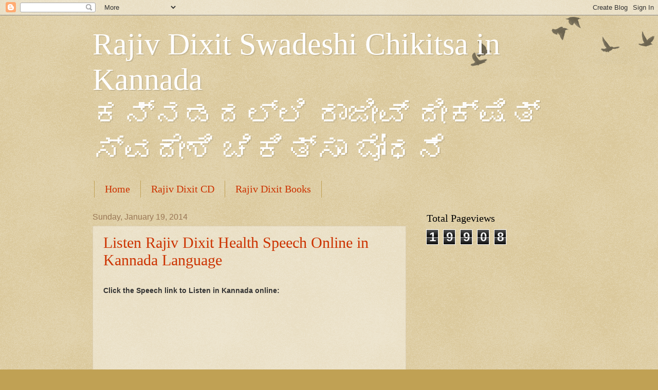

--- FILE ---
content_type: text/html; charset=UTF-8
request_url: http://rajivdixitkannada.blogspot.com/
body_size: 9265
content:
<!DOCTYPE html>
<html class='v2' dir='ltr' lang='en'>
<head>
<link href='https://www.blogger.com/static/v1/widgets/335934321-css_bundle_v2.css' rel='stylesheet' type='text/css'/>
<meta content='width=1100' name='viewport'/>
<meta content='text/html; charset=UTF-8' http-equiv='Content-Type'/>
<meta content='blogger' name='generator'/>
<link href='http://rajivdixitkannada.blogspot.com/favicon.ico' rel='icon' type='image/x-icon'/>
<link href='http://rajivdixitkannada.blogspot.com/' rel='canonical'/>
<link rel="alternate" type="application/atom+xml" title="Rajiv Dixit Swadeshi Chikitsa in Kannada ಕನ&#3277;ನಡದಲ&#3277;ಲ&#3263; ರ&#3262;ಜ&#3263;&#3285;ವ&#3277; ದ&#3263;&#3285;ಕ&#3277;ಷ&#3263;ತ&#3277; ಸ&#3277;ವದ&#3270;&#3285;ಶ&#3263; ಚ&#3263;ಕ&#3263;ತ&#3277;ಸ&#3262; ಬ&#3275;ಧನ&#3270; - Atom" href="http://rajivdixitkannada.blogspot.com/feeds/posts/default" />
<link rel="alternate" type="application/rss+xml" title="Rajiv Dixit Swadeshi Chikitsa in Kannada ಕನ&#3277;ನಡದಲ&#3277;ಲ&#3263; ರ&#3262;ಜ&#3263;&#3285;ವ&#3277; ದ&#3263;&#3285;ಕ&#3277;ಷ&#3263;ತ&#3277; ಸ&#3277;ವದ&#3270;&#3285;ಶ&#3263; ಚ&#3263;ಕ&#3263;ತ&#3277;ಸ&#3262; ಬ&#3275;ಧನ&#3270; - RSS" href="http://rajivdixitkannada.blogspot.com/feeds/posts/default?alt=rss" />
<link rel="service.post" type="application/atom+xml" title="Rajiv Dixit Swadeshi Chikitsa in Kannada ಕನ&#3277;ನಡದಲ&#3277;ಲ&#3263; ರ&#3262;ಜ&#3263;&#3285;ವ&#3277; ದ&#3263;&#3285;ಕ&#3277;ಷ&#3263;ತ&#3277; ಸ&#3277;ವದ&#3270;&#3285;ಶ&#3263; ಚ&#3263;ಕ&#3263;ತ&#3277;ಸ&#3262; ಬ&#3275;ಧನ&#3270; - Atom" href="https://www.blogger.com/feeds/291613539302356136/posts/default" />
<!--Can't find substitution for tag [blog.ieCssRetrofitLinks]-->
<meta content='http://rajivdixitkannada.blogspot.com/' property='og:url'/>
<meta content='Rajiv Dixit Swadeshi Chikitsa in Kannada ಕನ್ನಡದಲ್ಲಿ ರಾಜೀವ್ ದೀಕ್ಷಿತ್ ಸ್ವದೇಶಿ ಚಿಕಿತ್ಸಾ ಬೋಧನೆ' property='og:title'/>
<meta content='' property='og:description'/>
<title>Rajiv Dixit Swadeshi Chikitsa in Kannada ಕನ&#3277;ನಡದಲ&#3277;ಲ&#3263; ರ&#3262;ಜ&#3263;&#3285;ವ&#3277; ದ&#3263;&#3285;ಕ&#3277;ಷ&#3263;ತ&#3277; ಸ&#3277;ವದ&#3270;&#3285;ಶ&#3263; ಚ&#3263;ಕ&#3263;ತ&#3277;ಸ&#3262; ಬ&#3275;ಧನ&#3270;</title>
<style id='page-skin-1' type='text/css'><!--
/*
-----------------------------------------------
Blogger Template Style
Name:     Watermark
Designer: Blogger
URL:      www.blogger.com
----------------------------------------------- */
/* Use this with templates/1ktemplate-*.html */
/* Content
----------------------------------------------- */
body {
font: normal normal 14px Arial, Tahoma, Helvetica, FreeSans, sans-serif;
color: #333333;
background: #c0a154 url(https://resources.blogblog.com/blogblog/data/1kt/watermark/body_background_birds.png) repeat scroll top left;
}
html body .content-outer {
min-width: 0;
max-width: 100%;
width: 100%;
}
.content-outer {
font-size: 92%;
}
a:link {
text-decoration:none;
color: #cc3300;
}
a:visited {
text-decoration:none;
color: #993322;
}
a:hover {
text-decoration:underline;
color: #ff3300;
}
.body-fauxcolumns .cap-top {
margin-top: 30px;
background: transparent url(https://resources.blogblog.com/blogblog/data/1kt/watermark/body_overlay_birds.png) no-repeat scroll top right;
height: 121px;
}
.content-inner {
padding: 0;
}
/* Header
----------------------------------------------- */
.header-inner .Header .titlewrapper,
.header-inner .Header .descriptionwrapper {
padding-left: 20px;
padding-right: 20px;
}
.Header h1 {
font: normal normal 60px Georgia, Utopia, 'Palatino Linotype', Palatino, serif;
color: #ffffff;
text-shadow: 2px 2px rgba(0, 0, 0, .1);
}
.Header h1 a {
color: #ffffff;
}
.Header .description {
font-size: 140%;
color: #997755;
}
/* Tabs
----------------------------------------------- */
.tabs-inner .section {
margin: 0 20px;
}
.tabs-inner .PageList, .tabs-inner .LinkList, .tabs-inner .Labels {
margin-left: -11px;
margin-right: -11px;
background-color: transparent;
border-top: 0 solid #ffffff;
border-bottom: 0 solid #ffffff;
-moz-box-shadow: 0 0 0 rgba(0, 0, 0, .3);
-webkit-box-shadow: 0 0 0 rgba(0, 0, 0, .3);
-goog-ms-box-shadow: 0 0 0 rgba(0, 0, 0, .3);
box-shadow: 0 0 0 rgba(0, 0, 0, .3);
}
.tabs-inner .PageList .widget-content,
.tabs-inner .LinkList .widget-content,
.tabs-inner .Labels .widget-content {
margin: -3px -11px;
background: transparent none  no-repeat scroll right;
}
.tabs-inner .widget ul {
padding: 2px 25px;
max-height: 34px;
background: transparent none no-repeat scroll left;
}
.tabs-inner .widget li {
border: none;
}
.tabs-inner .widget li a {
display: inline-block;
padding: .25em 1em;
font: normal normal 20px Georgia, Utopia, 'Palatino Linotype', Palatino, serif;
color: #cc3300;
border-right: 1px solid #c0a154;
}
.tabs-inner .widget li:first-child a {
border-left: 1px solid #c0a154;
}
.tabs-inner .widget li.selected a, .tabs-inner .widget li a:hover {
color: #000000;
}
/* Headings
----------------------------------------------- */
h2 {
font: normal normal 20px Georgia, Utopia, 'Palatino Linotype', Palatino, serif;
color: #000000;
margin: 0 0 .5em;
}
h2.date-header {
font: normal normal 16px Arial, Tahoma, Helvetica, FreeSans, sans-serif;
color: #997755;
}
/* Main
----------------------------------------------- */
.main-inner .column-center-inner,
.main-inner .column-left-inner,
.main-inner .column-right-inner {
padding: 0 5px;
}
.main-outer {
margin-top: 0;
background: transparent none no-repeat scroll top left;
}
.main-inner {
padding-top: 30px;
}
.main-cap-top {
position: relative;
}
.main-cap-top .cap-right {
position: absolute;
height: 0;
width: 100%;
bottom: 0;
background: transparent none repeat-x scroll bottom center;
}
.main-cap-top .cap-left {
position: absolute;
height: 245px;
width: 280px;
right: 0;
bottom: 0;
background: transparent none no-repeat scroll bottom left;
}
/* Posts
----------------------------------------------- */
.post-outer {
padding: 15px 20px;
margin: 0 0 25px;
background: transparent url(https://resources.blogblog.com/blogblog/data/1kt/watermark/post_background_birds.png) repeat scroll top left;
_background-image: none;
border: dotted 1px #ccbb99;
-moz-box-shadow: 0 0 0 rgba(0, 0, 0, .1);
-webkit-box-shadow: 0 0 0 rgba(0, 0, 0, .1);
-goog-ms-box-shadow: 0 0 0 rgba(0, 0, 0, .1);
box-shadow: 0 0 0 rgba(0, 0, 0, .1);
}
h3.post-title {
font: normal normal 30px Georgia, Utopia, 'Palatino Linotype', Palatino, serif;
margin: 0;
}
.comments h4 {
font: normal normal 30px Georgia, Utopia, 'Palatino Linotype', Palatino, serif;
margin: 1em 0 0;
}
.post-body {
font-size: 105%;
line-height: 1.5;
position: relative;
}
.post-header {
margin: 0 0 1em;
color: #997755;
}
.post-footer {
margin: 10px 0 0;
padding: 10px 0 0;
color: #997755;
border-top: dashed 1px #777777;
}
#blog-pager {
font-size: 140%
}
#comments .comment-author {
padding-top: 1.5em;
border-top: dashed 1px #777777;
background-position: 0 1.5em;
}
#comments .comment-author:first-child {
padding-top: 0;
border-top: none;
}
.avatar-image-container {
margin: .2em 0 0;
}
/* Comments
----------------------------------------------- */
.comments .comments-content .icon.blog-author {
background-repeat: no-repeat;
background-image: url([data-uri]);
}
.comments .comments-content .loadmore a {
border-top: 1px solid #777777;
border-bottom: 1px solid #777777;
}
.comments .continue {
border-top: 2px solid #777777;
}
/* Widgets
----------------------------------------------- */
.widget ul, .widget #ArchiveList ul.flat {
padding: 0;
list-style: none;
}
.widget ul li, .widget #ArchiveList ul.flat li {
padding: .35em 0;
text-indent: 0;
border-top: dashed 1px #777777;
}
.widget ul li:first-child, .widget #ArchiveList ul.flat li:first-child {
border-top: none;
}
.widget .post-body ul {
list-style: disc;
}
.widget .post-body ul li {
border: none;
}
.widget .zippy {
color: #777777;
}
.post-body img, .post-body .tr-caption-container, .Profile img, .Image img,
.BlogList .item-thumbnail img {
padding: 5px;
background: #fff;
-moz-box-shadow: 1px 1px 5px rgba(0, 0, 0, .5);
-webkit-box-shadow: 1px 1px 5px rgba(0, 0, 0, .5);
-goog-ms-box-shadow: 1px 1px 5px rgba(0, 0, 0, .5);
box-shadow: 1px 1px 5px rgba(0, 0, 0, .5);
}
.post-body img, .post-body .tr-caption-container {
padding: 8px;
}
.post-body .tr-caption-container {
color: #333333;
}
.post-body .tr-caption-container img {
padding: 0;
background: transparent;
border: none;
-moz-box-shadow: 0 0 0 rgba(0, 0, 0, .1);
-webkit-box-shadow: 0 0 0 rgba(0, 0, 0, .1);
-goog-ms-box-shadow: 0 0 0 rgba(0, 0, 0, .1);
box-shadow: 0 0 0 rgba(0, 0, 0, .1);
}
/* Footer
----------------------------------------------- */
.footer-outer {
color:#ccbb99;
background: #330000 url(https://resources.blogblog.com/blogblog/data/1kt/watermark/body_background_navigator.png) repeat scroll top left;
}
.footer-outer a {
color: #ff7755;
}
.footer-outer a:visited {
color: #dd5533;
}
.footer-outer a:hover {
color: #ff9977;
}
.footer-outer .widget h2 {
color: #eeddbb;
}
/* Mobile
----------------------------------------------- */
body.mobile  {
background-size: 100% auto;
}
.mobile .body-fauxcolumn-outer {
background: transparent none repeat scroll top left;
}
html .mobile .mobile-date-outer {
border-bottom: none;
background: transparent url(https://resources.blogblog.com/blogblog/data/1kt/watermark/post_background_birds.png) repeat scroll top left;
_background-image: none;
margin-bottom: 10px;
}
.mobile .main-inner .date-outer {
padding: 0;
}
.mobile .main-inner .date-header {
margin: 10px;
}
.mobile .main-cap-top {
z-index: -1;
}
.mobile .content-outer {
font-size: 100%;
}
.mobile .post-outer {
padding: 10px;
}
.mobile .main-cap-top .cap-left {
background: transparent none no-repeat scroll bottom left;
}
.mobile .body-fauxcolumns .cap-top {
margin: 0;
}
.mobile-link-button {
background: transparent url(https://resources.blogblog.com/blogblog/data/1kt/watermark/post_background_birds.png) repeat scroll top left;
}
.mobile-link-button a:link, .mobile-link-button a:visited {
color: #cc3300;
}
.mobile-index-date .date-header {
color: #997755;
}
.mobile-index-contents {
color: #333333;
}
.mobile .tabs-inner .section {
margin: 0;
}
.mobile .tabs-inner .PageList {
margin-left: 0;
margin-right: 0;
}
.mobile .tabs-inner .PageList .widget-content {
margin: 0;
color: #000000;
background: transparent url(https://resources.blogblog.com/blogblog/data/1kt/watermark/post_background_birds.png) repeat scroll top left;
}
.mobile .tabs-inner .PageList .widget-content .pagelist-arrow {
border-left: 1px solid #c0a154;
}

--></style>
<style id='template-skin-1' type='text/css'><!--
body {
min-width: 960px;
}
.content-outer, .content-fauxcolumn-outer, .region-inner {
min-width: 960px;
max-width: 960px;
_width: 960px;
}
.main-inner .columns {
padding-left: 0px;
padding-right: 310px;
}
.main-inner .fauxcolumn-center-outer {
left: 0px;
right: 310px;
/* IE6 does not respect left and right together */
_width: expression(this.parentNode.offsetWidth -
parseInt("0px") -
parseInt("310px") + 'px');
}
.main-inner .fauxcolumn-left-outer {
width: 0px;
}
.main-inner .fauxcolumn-right-outer {
width: 310px;
}
.main-inner .column-left-outer {
width: 0px;
right: 100%;
margin-left: -0px;
}
.main-inner .column-right-outer {
width: 310px;
margin-right: -310px;
}
#layout {
min-width: 0;
}
#layout .content-outer {
min-width: 0;
width: 800px;
}
#layout .region-inner {
min-width: 0;
width: auto;
}
body#layout div.add_widget {
padding: 8px;
}
body#layout div.add_widget a {
margin-left: 32px;
}
--></style>
<link href='https://www.blogger.com/dyn-css/authorization.css?targetBlogID=291613539302356136&amp;zx=b2180cb4-0261-4f29-a34f-f567c58eb502' media='none' onload='if(media!=&#39;all&#39;)media=&#39;all&#39;' rel='stylesheet'/><noscript><link href='https://www.blogger.com/dyn-css/authorization.css?targetBlogID=291613539302356136&amp;zx=b2180cb4-0261-4f29-a34f-f567c58eb502' rel='stylesheet'/></noscript>
<meta name='google-adsense-platform-account' content='ca-host-pub-1556223355139109'/>
<meta name='google-adsense-platform-domain' content='blogspot.com'/>

</head>
<body class='loading variant-birds'>
<div class='navbar section' id='navbar' name='Navbar'><div class='widget Navbar' data-version='1' id='Navbar1'><script type="text/javascript">
    function setAttributeOnload(object, attribute, val) {
      if(window.addEventListener) {
        window.addEventListener('load',
          function(){ object[attribute] = val; }, false);
      } else {
        window.attachEvent('onload', function(){ object[attribute] = val; });
      }
    }
  </script>
<div id="navbar-iframe-container"></div>
<script type="text/javascript" src="https://apis.google.com/js/platform.js"></script>
<script type="text/javascript">
      gapi.load("gapi.iframes:gapi.iframes.style.bubble", function() {
        if (gapi.iframes && gapi.iframes.getContext) {
          gapi.iframes.getContext().openChild({
              url: 'https://www.blogger.com/navbar/291613539302356136?origin\x3dhttp://rajivdixitkannada.blogspot.com',
              where: document.getElementById("navbar-iframe-container"),
              id: "navbar-iframe"
          });
        }
      });
    </script><script type="text/javascript">
(function() {
var script = document.createElement('script');
script.type = 'text/javascript';
script.src = '//pagead2.googlesyndication.com/pagead/js/google_top_exp.js';
var head = document.getElementsByTagName('head')[0];
if (head) {
head.appendChild(script);
}})();
</script>
</div></div>
<div itemscope='itemscope' itemtype='http://schema.org/Blog' style='display: none;'>
<meta content='Rajiv Dixit Swadeshi Chikitsa in Kannada<br> ಕನ್ನಡದಲ್ಲಿ ರಾಜೀವ್ ದೀಕ್ಷಿತ್ ಸ್ವದೇಶಿ ಚಿಕಿತ್ಸಾ ಬೋಧನೆ' itemprop='name'/>
</div>
<div class='body-fauxcolumns'>
<div class='fauxcolumn-outer body-fauxcolumn-outer'>
<div class='cap-top'>
<div class='cap-left'></div>
<div class='cap-right'></div>
</div>
<div class='fauxborder-left'>
<div class='fauxborder-right'></div>
<div class='fauxcolumn-inner'>
</div>
</div>
<div class='cap-bottom'>
<div class='cap-left'></div>
<div class='cap-right'></div>
</div>
</div>
</div>
<div class='content'>
<div class='content-fauxcolumns'>
<div class='fauxcolumn-outer content-fauxcolumn-outer'>
<div class='cap-top'>
<div class='cap-left'></div>
<div class='cap-right'></div>
</div>
<div class='fauxborder-left'>
<div class='fauxborder-right'></div>
<div class='fauxcolumn-inner'>
</div>
</div>
<div class='cap-bottom'>
<div class='cap-left'></div>
<div class='cap-right'></div>
</div>
</div>
</div>
<div class='content-outer'>
<div class='content-cap-top cap-top'>
<div class='cap-left'></div>
<div class='cap-right'></div>
</div>
<div class='fauxborder-left content-fauxborder-left'>
<div class='fauxborder-right content-fauxborder-right'></div>
<div class='content-inner'>
<header>
<div class='header-outer'>
<div class='header-cap-top cap-top'>
<div class='cap-left'></div>
<div class='cap-right'></div>
</div>
<div class='fauxborder-left header-fauxborder-left'>
<div class='fauxborder-right header-fauxborder-right'></div>
<div class='region-inner header-inner'>
<div class='header section' id='header' name='Header'><div class='widget Header' data-version='1' id='Header1'>
<div id='header-inner'>
<div class='titlewrapper'>
<h1 class='title'>
Rajiv Dixit Swadeshi Chikitsa in Kannada<br> ಕನ&#3277;ನಡದಲ&#3277;ಲ&#3263; ರ&#3262;ಜ&#3263;&#3285;ವ&#3277; ದ&#3263;&#3285;ಕ&#3277;ಷ&#3263;ತ&#3277; ಸ&#3277;ವದ&#3270;&#3285;ಶ&#3263; ಚ&#3263;ಕ&#3263;ತ&#3277;ಸ&#3262; ಬ&#3275;ಧನ&#3270;
</h1>
</div>
<div class='descriptionwrapper'>
<p class='description'><span>
</span></p>
</div>
</div>
</div></div>
</div>
</div>
<div class='header-cap-bottom cap-bottom'>
<div class='cap-left'></div>
<div class='cap-right'></div>
</div>
</div>
</header>
<div class='tabs-outer'>
<div class='tabs-cap-top cap-top'>
<div class='cap-left'></div>
<div class='cap-right'></div>
</div>
<div class='fauxborder-left tabs-fauxborder-left'>
<div class='fauxborder-right tabs-fauxborder-right'></div>
<div class='region-inner tabs-inner'>
<div class='tabs section' id='crosscol' name='Cross-Column'><div class='widget LinkList' data-version='1' id='LinkList2'>
<div class='widget-content'>
<ul>
<li><a href='http://www.RavinderSanjay.blogspot.com'>Home</a></li>
<li><a href='http://RajivDixitCD.Blogspot.in'>Rajiv Dixit CD</a></li>
<li><a href='http://RajivDixitBooks.in'>Rajiv Dixit Books</a></li>
</ul>
<div class='clear'></div>
</div>
</div></div>
<div class='tabs no-items section' id='crosscol-overflow' name='Cross-Column 2'></div>
</div>
</div>
<div class='tabs-cap-bottom cap-bottom'>
<div class='cap-left'></div>
<div class='cap-right'></div>
</div>
</div>
<div class='main-outer'>
<div class='main-cap-top cap-top'>
<div class='cap-left'></div>
<div class='cap-right'></div>
</div>
<div class='fauxborder-left main-fauxborder-left'>
<div class='fauxborder-right main-fauxborder-right'></div>
<div class='region-inner main-inner'>
<div class='columns fauxcolumns'>
<div class='fauxcolumn-outer fauxcolumn-center-outer'>
<div class='cap-top'>
<div class='cap-left'></div>
<div class='cap-right'></div>
</div>
<div class='fauxborder-left'>
<div class='fauxborder-right'></div>
<div class='fauxcolumn-inner'>
</div>
</div>
<div class='cap-bottom'>
<div class='cap-left'></div>
<div class='cap-right'></div>
</div>
</div>
<div class='fauxcolumn-outer fauxcolumn-left-outer'>
<div class='cap-top'>
<div class='cap-left'></div>
<div class='cap-right'></div>
</div>
<div class='fauxborder-left'>
<div class='fauxborder-right'></div>
<div class='fauxcolumn-inner'>
</div>
</div>
<div class='cap-bottom'>
<div class='cap-left'></div>
<div class='cap-right'></div>
</div>
</div>
<div class='fauxcolumn-outer fauxcolumn-right-outer'>
<div class='cap-top'>
<div class='cap-left'></div>
<div class='cap-right'></div>
</div>
<div class='fauxborder-left'>
<div class='fauxborder-right'></div>
<div class='fauxcolumn-inner'>
</div>
</div>
<div class='cap-bottom'>
<div class='cap-left'></div>
<div class='cap-right'></div>
</div>
</div>
<!-- corrects IE6 width calculation -->
<div class='columns-inner'>
<div class='column-center-outer'>
<div class='column-center-inner'>
<div class='main section' id='main' name='Main'><div class='widget Blog' data-version='1' id='Blog1'>
<div class='blog-posts hfeed'>

          <div class="date-outer">
        
<h2 class='date-header'><span>Sunday, January 19, 2014</span></h2>

          <div class="date-posts">
        
<div class='post-outer'>
<div class='post hentry uncustomized-post-template' itemprop='blogPost' itemscope='itemscope' itemtype='http://schema.org/BlogPosting'>
<meta content='291613539302356136' itemprop='blogId'/>
<meta content='3028931567529388790' itemprop='postId'/>
<a name='3028931567529388790'></a>
<h3 class='post-title entry-title' itemprop='name'>
<a href='http://rajivdixitkannada.blogspot.com/2014/01/listen-rajiv-dixit-health-speech-online.html'>Listen Rajiv Dixit Health Speech Online in Kannada Language</a>
</h3>
<div class='post-header'>
<div class='post-header-line-1'></div>
</div>
<div class='post-body entry-content' id='post-body-3028931567529388790' itemprop='description articleBody'>
<div dir="ltr" style="text-align: left;" trbidi="on">
<br />
<b>Click the Speech link to Listen in Kannada online:</b>
<br />
<div style="visibility: visible;">
<iframe allowfullscreen="true" frameborder="0" height="450" src="http://archive.org/embed/RajivDixitKannad&amp;playlist=1" width="600"></iframe>
</div>
Call Sewa Gram Vardha ( Maharastra) for Rajiv Dixit Books and CD in Kannada , Telugu and Hindi at <span style="font-size: large;"><b>08380027016 </b></span>and <b><span style="font-size: large;">08380027025 </span></b>or download from <a href="http://www.rajivdixitbooks.blogspot.in/">www.RajivDixitBooks.Blogspot.in</a> and <a href="http://www.rajivdixitcd.blogspot.in/">www.RajivDixitCD.Blogspot.in</a>&nbsp;
</div>
<div style='clear: both;'></div>
</div>
<div class='post-footer'>
<div class='post-footer-line post-footer-line-1'>
<span class='post-author vcard'>
</span>
<span class='post-timestamp'>
at
<meta content='http://rajivdixitkannada.blogspot.com/2014/01/listen-rajiv-dixit-health-speech-online.html' itemprop='url'/>
<a class='timestamp-link' href='http://rajivdixitkannada.blogspot.com/2014/01/listen-rajiv-dixit-health-speech-online.html' rel='bookmark' title='permanent link'><abbr class='published' itemprop='datePublished' title='2014-01-19T03:19:00-08:00'>3:19&#8239;AM</abbr></a>
</span>
<span class='post-comment-link'>
<a class='comment-link' href='http://rajivdixitkannada.blogspot.com/2014/01/listen-rajiv-dixit-health-speech-online.html#comment-form' onclick=''>
No comments:
  </a>
</span>
<span class='post-icons'>
</span>
<div class='post-share-buttons goog-inline-block'>
<a class='goog-inline-block share-button sb-email' href='https://www.blogger.com/share-post.g?blogID=291613539302356136&postID=3028931567529388790&target=email' target='_blank' title='Email This'><span class='share-button-link-text'>Email This</span></a><a class='goog-inline-block share-button sb-blog' href='https://www.blogger.com/share-post.g?blogID=291613539302356136&postID=3028931567529388790&target=blog' onclick='window.open(this.href, "_blank", "height=270,width=475"); return false;' target='_blank' title='BlogThis!'><span class='share-button-link-text'>BlogThis!</span></a><a class='goog-inline-block share-button sb-twitter' href='https://www.blogger.com/share-post.g?blogID=291613539302356136&postID=3028931567529388790&target=twitter' target='_blank' title='Share to X'><span class='share-button-link-text'>Share to X</span></a><a class='goog-inline-block share-button sb-facebook' href='https://www.blogger.com/share-post.g?blogID=291613539302356136&postID=3028931567529388790&target=facebook' onclick='window.open(this.href, "_blank", "height=430,width=640"); return false;' target='_blank' title='Share to Facebook'><span class='share-button-link-text'>Share to Facebook</span></a><a class='goog-inline-block share-button sb-pinterest' href='https://www.blogger.com/share-post.g?blogID=291613539302356136&postID=3028931567529388790&target=pinterest' target='_blank' title='Share to Pinterest'><span class='share-button-link-text'>Share to Pinterest</span></a>
</div>
</div>
<div class='post-footer-line post-footer-line-2'>
<span class='post-labels'>
Labels:
<a href='http://rajivdixitkannada.blogspot.com/search/label/Listen%20Rajiv%20Dixit%20Health%20Speech%20Online%20in%20Kannada%20Language' rel='tag'>Listen Rajiv Dixit Health Speech Online in Kannada Language</a>,
<a href='http://rajivdixitkannada.blogspot.com/search/label/Rajiv%20Dixit%20Swadeshi%20Chikitsa%20Speech%20in%20Kannada' rel='tag'>Rajiv Dixit Swadeshi Chikitsa Speech in Kannada</a>
</span>
</div>
<div class='post-footer-line post-footer-line-3'>
<span class='post-location'>
</span>
</div>
</div>
</div>
</div>

          </div></div>
        

          <div class="date-outer">
        
<h2 class='date-header'><span>Wednesday, December 18, 2013</span></h2>

          <div class="date-posts">
        
<div class='post-outer'>
<div class='post hentry uncustomized-post-template' itemprop='blogPost' itemscope='itemscope' itemtype='http://schema.org/BlogPosting'>
<meta content='291613539302356136' itemprop='blogId'/>
<meta content='1220591030435886525' itemprop='postId'/>
<a name='1220591030435886525'></a>
<h3 class='post-title entry-title' itemprop='name'>
<a href='http://rajivdixitkannada.blogspot.com/2013/12/rajiv-dixit-swadeshi-chikitsa-speech-in.html'>Rajiv Dixit Swadeshi Chikitsa Speech in Kannada  <br>  ಕನ&#3277;ನಡದಲ&#3277;ಲ&#3263; ರ&#3262;ಜ&#3263;&#3285;ವ&#3277; ದ&#3263;&#3285;ಕ&#3277;ಷ&#3263;ತ&#3277; ಸ&#3277;ವದ&#3270;&#3285;ಶ&#3263; ಚ&#3263;ಕ&#3263;ತ&#3277;ಸ&#3262; ಬ&#3275;ಧನ&#3270;</a>
</h3>
<div class='post-header'>
<div class='post-header-line-1'></div>
</div>
<div class='post-body entry-content' id='post-body-1220591030435886525' itemprop='description articleBody'>
<div dir="ltr" style="text-align: left;" trbidi="on">

<br />
<div>
<div class="MsoNormal">
</div>
</div>
<div>
<div class="MsoNormal">
Click the Below Links to download the Speech:</div>
</div>
<div>
<div class="MsoNormal">
<a href="http://archive.org/download/RajivDixitKannad/01-SwadeshiChikitsa-Aarogya_01.mp3" target="_blank">http://archive.org/download/<wbr></wbr>RajivDixitKannad/01-<wbr></wbr>SwadeshiChikitsa-Aarogya_01.<wbr></wbr>mp3</a></div>
</div>
<div>
<div class="MsoNormal">
<a href="http://archive.org/download/RajivDixitKannad/01-SwadeshiChikitsa-Aarogya_02.mp3" target="_blank">http://archive.org/download/<wbr></wbr>RajivDixitKannad/01-<wbr></wbr>SwadeshiChikitsa-Aarogya_02.<wbr></wbr>mp3</a></div>
</div>
<div>
<div class="MsoNormal">
<a href="http://archive.org/download/RajivDixitKannad/01-SwadeshiChikitsa-Aarogya_03.mp3" target="_blank">http://archive.org/download/<wbr></wbr>RajivDixitKannad/01-<wbr></wbr>SwadeshiChikitsa-Aarogya_03.<wbr></wbr>mp3</a></div>
</div>
<div>
<div class="MsoNormal">
<a href="http://archive.org/download/RajivDixitKannad/01-SwadeshiChikitsa-Aarogya_04.mp3" target="_blank">http://archive.org/download/<wbr></wbr>RajivDixitKannad/01-<wbr></wbr>SwadeshiChikitsa-Aarogya_04.<wbr></wbr>mp3</a></div>
</div>
<div>
<div class="MsoNormal">
<a href="http://archive.org/download/RajivDixitKannad/01-SwadeshiChikitsa-aarogya_05.mp3" target="_blank">http://archive.org/download/<wbr></wbr>RajivDixitKannad/01-<wbr></wbr>SwadeshiChikitsa-aarogya_05.<wbr></wbr>mp3</a></div>
</div>
<div>
<div class="MsoNormal">
<a href="http://archive.org/download/RajivDixitKannad/01-SwadeshiChikitsa-Aarogya_06.mp3" target="_blank">http://archive.org/download/<wbr></wbr>RajivDixitKannad/01-<wbr></wbr>SwadeshiChikitsa-Aarogya_06.<wbr></wbr>mp3</a></div>
</div>
<div>
<div class="MsoNormal">
<a href="http://archive.org/download/RajivDixitKannad/01-SwadeshiChikitsa-Aarogya_07.mp3" target="_blank">http://archive.org/download/<wbr></wbr>RajivDixitKannad/01-<wbr></wbr>SwadeshiChikitsa-Aarogya_07.<wbr></wbr>mp3</a></div>
</div>
<div>
<div class="MsoNormal">
<a href="http://archive.org/download/RajivDixitKannad/01-SwadeshiChikitsa-Aarogya_08.mp3" target="_blank">http://archive.org/download/<wbr></wbr>RajivDixitKannad/01-<wbr></wbr>SwadeshiChikitsa-Aarogya_08.<wbr></wbr>mp3</a></div>
</div>
<div>
<div class="MsoNormal">
<a href="http://archive.org/download/RajivDixitKannad/01-SwadeshiChikitsa-Aarogya_09.mp3" target="_blank">http://archive.org/download/<wbr></wbr>RajivDixitKannad/01-<wbr></wbr>SwadeshiChikitsa-Aarogya_09.<wbr></wbr>mp3</a></div>
</div>
<div>
<div class="MsoNormal">
<a href="http://archive.org/download/RajivDixitKannad/01-SwadeshiChikitsa-Aarogya_10.mp3" target="_blank">http://archive.org/download/<wbr></wbr>RajivDixitKannad/01-<wbr></wbr>SwadeshiChikitsa-Aarogya_10.<wbr></wbr>mp3</a></div>
</div>
<div>
<div class="MsoNormal">
<a href="http://archive.org/download/RajivDixitKannad/01-SwadeshiChikitsa-Aarogya_11.mp3" target="_blank">http://archive.org/download/<wbr></wbr>RajivDixitKannad/01-<wbr></wbr>SwadeshiChikitsa-Aarogya_11.<wbr></wbr>mp3</a></div>
</div>
<div>
<div class="MsoNormal">
<a href="http://archive.org/download/RajivDixitKannad/01-SwadeshiChikitsa-Aarogya_12.mp3" target="_blank">http://archive.org/download/<wbr></wbr>RajivDixitKannad/01-<wbr></wbr>SwadeshiChikitsa-Aarogya_12.<wbr></wbr>mp3</a></div>
</div>
<div>
<div class="MsoNormal">
<a href="http://archive.org/download/RajivDixitKannad/01-SwadeshiChikitsa-Aarogya_13.mp3" target="_blank">http://archive.org/download/<wbr></wbr>RajivDixitKannad/01-<wbr></wbr>SwadeshiChikitsa-Aarogya_13.<wbr></wbr>mp3</a></div>
</div>
<div>
<div class="MsoNormal">
<a href="http://archive.org/download/RajivDixitKannad/01-SwadeshiChikitsa-Aarogya_14.mp3" target="_blank">http://archive.org/download/<wbr></wbr>RajivDixitKannad/01-<wbr></wbr>SwadeshiChikitsa-Aarogya_14.<wbr></wbr>mp3</a></div>
</div>
<div>
<div class="MsoNormal">
<a href="http://archive.org/download/RajivDixitKannad/01-SwadeshiChikitsa-Aarogya_15.mp3" target="_blank">http://archive.org/download/<wbr></wbr>RajivDixitKannad/01-<wbr></wbr>SwadeshiChikitsa-Aarogya_15.<wbr></wbr>mp3</a></div>
</div>
<div>
<div class="MsoNormal">
<a href="http://archive.org/download/RajivDixitKannad/01-SwadeshiChikitsa-Aarogya_16.mp3" target="_blank">http://archive.org/download/<wbr></wbr>RajivDixitKannad/01-<wbr></wbr>SwadeshiChikitsa-Aarogya_16.<wbr></wbr>mp3</a></div>
</div>
<div>
<div class="MsoNormal">
<a href="http://archive.org/download/RajivDixitKannad/01-SwadeshiChikitsa-Aarogya_17.mp3" target="_blank">http://archive.org/download/<wbr></wbr>RajivDixitKannad/01-<wbr></wbr>SwadeshiChikitsa-Aarogya_17.<wbr></wbr>mp3</a></div>
</div>
<div>
<div class="MsoNormal">
<a href="http://archive.org/download/RajivDixitKannad/02-GulamagiriyaVarshagalu-01.mp3" target="_blank">http://archive.org/download/<wbr></wbr>RajivDixitKannad/02-<wbr></wbr>GulamagiriyaVarshagalu-01.mp3</a></div>
</div>
<div>
<div class="MsoNormal">
<a href="http://archive.org/download/RajivDixitKannad/02-GulamagiriyaVarshagalu-02.mp3" target="_blank">http://archive.org/download/<wbr></wbr>RajivDixitKannad/02-<wbr></wbr>GulamagiriyaVarshagalu-02.mp3</a></div>
</div>
<div>
<div class="MsoNormal">
<a href="http://archive.org/download/RajivDixitKannad/02-GulamagiriyaVarshagalu-03.mp3" target="_blank">http://archive.org/download/<wbr></wbr>RajivDixitKannad/02-<wbr></wbr>GulamagiriyaVarshagalu-03.mp3</a></div>
</div>
<div>
<div class="MsoNormal">
<a href="http://archive.org/download/RajivDixitKannad/03-MahathmaGandhigeShruddanjali-1.mp3" target="_blank">http://archive.org/download/<wbr></wbr>RajivDixitKannad/03-<wbr></wbr>MahathmaGandhigeShruddanjali-<wbr></wbr>1.mp3</a></div>
</div>
<div>
<div class="MsoNormal">
<a href="http://archive.org/download/RajivDixitKannad/03-MahathmaGandhigeShruddanjali-2.mp3" target="_blank">http://archive.org/download/<wbr></wbr>RajivDixitKannad/03-<wbr></wbr>MahathmaGandhigeShruddanjali-<wbr></wbr>2.mp3</a></div>
</div>
<div>
<div class="MsoNormal">
<a href="http://archive.org/download/RajivDixitKannad/04-ElizabethRaaniyaBharataYaatre.mp3" target="_blank">http://archive.org/download/<wbr></wbr>RajivDixitKannad/04-<wbr></wbr>ElizabethRaaniyaBharataYaatre.<wbr></wbr>mp3</a></div>
</div>
<div>
<div class="MsoNormal">
<a href="http://archive.org/download/RajivDixitKannad/05-PokhranAnuPareeksheArthikaDighbandhana.mp3" target="_blank">http://archive.org/download/<wbr></wbr>RajivDixitKannad/05-<wbr></wbr>PokhranAnuPareeksheArthikaDigh<wbr></wbr>bandhana.mp3</a></div>
</div>
<div>
<div class="MsoNormal">
<a href="http://archive.org/download/RajivDixitKannad/06-McaulayShikshanaPaddhati.mp3" target="_blank">http://archive.org/download/<wbr></wbr>RajivDixitKannad/06-<wbr></wbr>McaulayShikshanaPaddhati.mp3</a></div>
</div>
<div>
<div class="MsoNormal">
<a href="http://archive.org/download/RajivDixitKannad/07-GorakshaneyaMahatva.mp3" target="_blank">http://archive.org/download/<wbr></wbr>RajivDixitKannad/07-<wbr></wbr>GorakshaneyaMahatva.mp3</a></div>
</div>
<div>
<div class="MsoNormal">
<a href="http://archive.org/download/RajivDixitKannad/08-MakkalaMeleJahiratinaParinama.mp3" target="_blank">http://archive.org/download/<wbr></wbr>RajivDixitKannad/08-<wbr></wbr>MakkalaMeleJahiratinaParinama.<wbr></wbr>mp3</a></div>
</div>
<div>
<div class="MsoNormal">
<a href="http://archive.org/download/RajivDixitKannad/09-SwissBanknindaBharathadaLooti-01.mp3" target="_blank">http://archive.org/download/<wbr></wbr>RajivDixitKannad/09-<wbr></wbr>SwissBanknindaBharathadaLooti-<wbr></wbr>01.mp3</a></div>
</div>
<div>
<div class="MsoNormal">
<a href="http://archive.org/download/RajivDixitKannad/09-SwissBanknindaBharathadaLooti-02.mp3" target="_blank">http://archive.org/download/<wbr></wbr>RajivDixitKannad/09-<wbr></wbr>SwissBanknindaBharathadaLooti-<wbr></wbr>02.mp3</a></div>
</div>
<div>
<div class="MsoNormal">
<a href="http://archive.org/download/RajivDixitKannad/10-VideshiJahiratugalaSulluHelikegalu.mp3" target="_blank">http://archive.org/download/<wbr></wbr>RajivDixitKannad/10-<wbr></wbr>VideshiJahiratugalaSulluHelike<wbr></wbr>galu.mp3</a></div>
</div>
<a href="http://archive.org/download/RajivDixitKannad/11-RamKatha.mp3" target="_blank">http://archive.org/download/<wbr></wbr>RajivDixitKannad/11-RamKatha.<wbr></wbr>mp3</a>

</div>
<div style='clear: both;'></div>
</div>
<div class='post-footer'>
<div class='post-footer-line post-footer-line-1'>
<span class='post-author vcard'>
</span>
<span class='post-timestamp'>
at
<meta content='http://rajivdixitkannada.blogspot.com/2013/12/rajiv-dixit-swadeshi-chikitsa-speech-in.html' itemprop='url'/>
<a class='timestamp-link' href='http://rajivdixitkannada.blogspot.com/2013/12/rajiv-dixit-swadeshi-chikitsa-speech-in.html' rel='bookmark' title='permanent link'><abbr class='published' itemprop='datePublished' title='2013-12-18T17:00:00-08:00'>5:00&#8239;PM</abbr></a>
</span>
<span class='post-comment-link'>
<a class='comment-link' href='http://rajivdixitkannada.blogspot.com/2013/12/rajiv-dixit-swadeshi-chikitsa-speech-in.html#comment-form' onclick=''>
6 comments:
  </a>
</span>
<span class='post-icons'>
</span>
<div class='post-share-buttons goog-inline-block'>
<a class='goog-inline-block share-button sb-email' href='https://www.blogger.com/share-post.g?blogID=291613539302356136&postID=1220591030435886525&target=email' target='_blank' title='Email This'><span class='share-button-link-text'>Email This</span></a><a class='goog-inline-block share-button sb-blog' href='https://www.blogger.com/share-post.g?blogID=291613539302356136&postID=1220591030435886525&target=blog' onclick='window.open(this.href, "_blank", "height=270,width=475"); return false;' target='_blank' title='BlogThis!'><span class='share-button-link-text'>BlogThis!</span></a><a class='goog-inline-block share-button sb-twitter' href='https://www.blogger.com/share-post.g?blogID=291613539302356136&postID=1220591030435886525&target=twitter' target='_blank' title='Share to X'><span class='share-button-link-text'>Share to X</span></a><a class='goog-inline-block share-button sb-facebook' href='https://www.blogger.com/share-post.g?blogID=291613539302356136&postID=1220591030435886525&target=facebook' onclick='window.open(this.href, "_blank", "height=430,width=640"); return false;' target='_blank' title='Share to Facebook'><span class='share-button-link-text'>Share to Facebook</span></a><a class='goog-inline-block share-button sb-pinterest' href='https://www.blogger.com/share-post.g?blogID=291613539302356136&postID=1220591030435886525&target=pinterest' target='_blank' title='Share to Pinterest'><span class='share-button-link-text'>Share to Pinterest</span></a>
</div>
</div>
<div class='post-footer-line post-footer-line-2'>
<span class='post-labels'>
Labels:
<a href='http://rajivdixitkannada.blogspot.com/search/label/Rajiv%20Dixit%20Swadeshi%20Chikitsa%20Speech%20in%20Kannada%20%20-%20%20%E0%B2%95%E0%B2%A8%E0%B3%8D%E0%B2%A8%E0%B2%A1%E0%B2%A6%E0%B2%B2%E0%B3%8D%E0%B2%B2%E0%B2%BF%20%E0%B2%B0%E0%B2%BE%E0%B2%9C%E0%B2%BF%E0%B3%95%E0%B2%B5%E0%B3%8D%20%E0%B2%A6%E0%B2%BF%E0%B3%95%E0%B2%95%E0%B3%8D%E0%B2%B7%E0%B2%BF%E0%B2%A4%E0%B3%8D%20%E0%B2%B8%E0%B3%8D%E0%B2%B5%E0%B2%A6%E0%B3%86%E0%B3%95%E0%B2%B6%E0%B2%BF%20%E0%B2%9A%E0%B2%BF%E0%B2%95%E0%B2%BF%E0%B2%A4%E0%B3%8D%E0%B2%B8%E0%B2%BE%20%E0%B2%AC%E0%B3%8B%E0%B2%A7%E0%B2%A8%E0%B3%86' rel='tag'>Rajiv Dixit Swadeshi Chikitsa Speech in Kannada  -  ಕನ&#3277;ನಡದಲ&#3277;ಲ&#3263; ರ&#3262;ಜ&#3263;&#3285;ವ&#3277; ದ&#3263;&#3285;ಕ&#3277;ಷ&#3263;ತ&#3277; ಸ&#3277;ವದ&#3270;&#3285;ಶ&#3263; ಚ&#3263;ಕ&#3263;ತ&#3277;ಸ&#3262; ಬ&#3275;ಧನ&#3270;</a>
</span>
</div>
<div class='post-footer-line post-footer-line-3'>
<span class='post-location'>
</span>
</div>
</div>
</div>
</div>

        </div></div>
      
</div>
<div class='blog-pager' id='blog-pager'>
<a class='home-link' href='http://rajivdixitkannada.blogspot.com/'>Home</a>
</div>
<div class='clear'></div>
<div class='blog-feeds'>
<div class='feed-links'>
Subscribe to:
<a class='feed-link' href='http://rajivdixitkannada.blogspot.com/feeds/posts/default' target='_blank' type='application/atom+xml'>Comments (Atom)</a>
</div>
</div>
</div></div>
</div>
</div>
<div class='column-left-outer'>
<div class='column-left-inner'>
<aside>
</aside>
</div>
</div>
<div class='column-right-outer'>
<div class='column-right-inner'>
<aside>
<div class='sidebar section' id='sidebar-right-1'><div class='widget Stats' data-version='1' id='Stats1'>
<h2>Total Pageviews</h2>
<div class='widget-content'>
<div id='Stats1_content' style='display: none;'>
<span class='counter-wrapper graph-counter-wrapper' id='Stats1_totalCount'>
</span>
<div class='clear'></div>
</div>
</div>
</div></div>
</aside>
</div>
</div>
</div>
<div style='clear: both'></div>
<!-- columns -->
</div>
<!-- main -->
</div>
</div>
<div class='main-cap-bottom cap-bottom'>
<div class='cap-left'></div>
<div class='cap-right'></div>
</div>
</div>
<footer>
<div class='footer-outer'>
<div class='footer-cap-top cap-top'>
<div class='cap-left'></div>
<div class='cap-right'></div>
</div>
<div class='fauxborder-left footer-fauxborder-left'>
<div class='fauxborder-right footer-fauxborder-right'></div>
<div class='region-inner footer-inner'>
<div class='foot no-items section' id='footer-1'>
</div>
<table border='0' cellpadding='0' cellspacing='0' class='section-columns columns-2'>
<tbody>
<tr>
<td class='first columns-cell'>
<div class='foot no-items section' id='footer-2-1'></div>
</td>
<td class='columns-cell'>
<div class='foot no-items section' id='footer-2-2'></div>
</td>
</tr>
</tbody>
</table>
<!-- outside of the include in order to lock Attribution widget -->
<div class='foot section' id='footer-3' name='Footer'><div class='widget Attribution' data-version='1' id='Attribution1'>
<div class='widget-content' style='text-align: center;'>
Watermark theme. Powered by <a href='https://www.blogger.com' target='_blank'>Blogger</a>.
</div>
<div class='clear'></div>
</div></div>
</div>
</div>
<div class='footer-cap-bottom cap-bottom'>
<div class='cap-left'></div>
<div class='cap-right'></div>
</div>
</div>
</footer>
<!-- content -->
</div>
</div>
<div class='content-cap-bottom cap-bottom'>
<div class='cap-left'></div>
<div class='cap-right'></div>
</div>
</div>
</div>
<script type='text/javascript'>
    window.setTimeout(function() {
        document.body.className = document.body.className.replace('loading', '');
      }, 10);
  </script>

<script type="text/javascript" src="https://www.blogger.com/static/v1/widgets/3845888474-widgets.js"></script>
<script type='text/javascript'>
window['__wavt'] = 'AOuZoY6DWCqmtrXRjTJc8rBgv36i9_40QA:1768397863412';_WidgetManager._Init('//www.blogger.com/rearrange?blogID\x3d291613539302356136','//rajivdixitkannada.blogspot.com/','291613539302356136');
_WidgetManager._SetDataContext([{'name': 'blog', 'data': {'blogId': '291613539302356136', 'title': 'Rajiv Dixit Swadeshi Chikitsa in Kannada\x3cbr\x3e \u0c95\u0ca8\u0ccd\u0ca8\u0ca1\u0ca6\u0cb2\u0ccd\u0cb2\u0cbf \u0cb0\u0cbe\u0c9c\u0cbf\u0cd5\u0cb5\u0ccd \u0ca6\u0cbf\u0cd5\u0c95\u0ccd\u0cb7\u0cbf\u0ca4\u0ccd \u0cb8\u0ccd\u0cb5\u0ca6\u0cc6\u0cd5\u0cb6\u0cbf \u0c9a\u0cbf\u0c95\u0cbf\u0ca4\u0ccd\u0cb8\u0cbe \u0cac\u0ccb\u0ca7\u0ca8\u0cc6', 'url': 'http://rajivdixitkannada.blogspot.com/', 'canonicalUrl': 'http://rajivdixitkannada.blogspot.com/', 'homepageUrl': 'http://rajivdixitkannada.blogspot.com/', 'searchUrl': 'http://rajivdixitkannada.blogspot.com/search', 'canonicalHomepageUrl': 'http://rajivdixitkannada.blogspot.com/', 'blogspotFaviconUrl': 'http://rajivdixitkannada.blogspot.com/favicon.ico', 'bloggerUrl': 'https://www.blogger.com', 'hasCustomDomain': false, 'httpsEnabled': true, 'enabledCommentProfileImages': true, 'gPlusViewType': 'FILTERED_POSTMOD', 'adultContent': false, 'analyticsAccountNumber': '', 'encoding': 'UTF-8', 'locale': 'en', 'localeUnderscoreDelimited': 'en', 'languageDirection': 'ltr', 'isPrivate': false, 'isMobile': false, 'isMobileRequest': false, 'mobileClass': '', 'isPrivateBlog': false, 'isDynamicViewsAvailable': true, 'feedLinks': '\x3clink rel\x3d\x22alternate\x22 type\x3d\x22application/atom+xml\x22 title\x3d\x22Rajiv Dixit Swadeshi Chikitsa in Kannada \u0c95\u0ca8\u0ccd\u0ca8\u0ca1\u0ca6\u0cb2\u0ccd\u0cb2\u0cbf \u0cb0\u0cbe\u0c9c\u0cbf\u0cd5\u0cb5\u0ccd \u0ca6\u0cbf\u0cd5\u0c95\u0ccd\u0cb7\u0cbf\u0ca4\u0ccd \u0cb8\u0ccd\u0cb5\u0ca6\u0cc6\u0cd5\u0cb6\u0cbf \u0c9a\u0cbf\u0c95\u0cbf\u0ca4\u0ccd\u0cb8\u0cbe \u0cac\u0ccb\u0ca7\u0ca8\u0cc6 - Atom\x22 href\x3d\x22http://rajivdixitkannada.blogspot.com/feeds/posts/default\x22 /\x3e\n\x3clink rel\x3d\x22alternate\x22 type\x3d\x22application/rss+xml\x22 title\x3d\x22Rajiv Dixit Swadeshi Chikitsa in Kannada \u0c95\u0ca8\u0ccd\u0ca8\u0ca1\u0ca6\u0cb2\u0ccd\u0cb2\u0cbf \u0cb0\u0cbe\u0c9c\u0cbf\u0cd5\u0cb5\u0ccd \u0ca6\u0cbf\u0cd5\u0c95\u0ccd\u0cb7\u0cbf\u0ca4\u0ccd \u0cb8\u0ccd\u0cb5\u0ca6\u0cc6\u0cd5\u0cb6\u0cbf \u0c9a\u0cbf\u0c95\u0cbf\u0ca4\u0ccd\u0cb8\u0cbe \u0cac\u0ccb\u0ca7\u0ca8\u0cc6 - RSS\x22 href\x3d\x22http://rajivdixitkannada.blogspot.com/feeds/posts/default?alt\x3drss\x22 /\x3e\n\x3clink rel\x3d\x22service.post\x22 type\x3d\x22application/atom+xml\x22 title\x3d\x22Rajiv Dixit Swadeshi Chikitsa in Kannada \u0c95\u0ca8\u0ccd\u0ca8\u0ca1\u0ca6\u0cb2\u0ccd\u0cb2\u0cbf \u0cb0\u0cbe\u0c9c\u0cbf\u0cd5\u0cb5\u0ccd \u0ca6\u0cbf\u0cd5\u0c95\u0ccd\u0cb7\u0cbf\u0ca4\u0ccd \u0cb8\u0ccd\u0cb5\u0ca6\u0cc6\u0cd5\u0cb6\u0cbf \u0c9a\u0cbf\u0c95\u0cbf\u0ca4\u0ccd\u0cb8\u0cbe \u0cac\u0ccb\u0ca7\u0ca8\u0cc6 - Atom\x22 href\x3d\x22https://www.blogger.com/feeds/291613539302356136/posts/default\x22 /\x3e\n', 'meTag': '', 'adsenseHostId': 'ca-host-pub-1556223355139109', 'adsenseHasAds': false, 'adsenseAutoAds': false, 'boqCommentIframeForm': true, 'loginRedirectParam': '', 'view': '', 'dynamicViewsCommentsSrc': '//www.blogblog.com/dynamicviews/4224c15c4e7c9321/js/comments.js', 'dynamicViewsScriptSrc': '//www.blogblog.com/dynamicviews/0986fae69b86b3aa', 'plusOneApiSrc': 'https://apis.google.com/js/platform.js', 'disableGComments': true, 'interstitialAccepted': false, 'sharing': {'platforms': [{'name': 'Get link', 'key': 'link', 'shareMessage': 'Get link', 'target': ''}, {'name': 'Facebook', 'key': 'facebook', 'shareMessage': 'Share to Facebook', 'target': 'facebook'}, {'name': 'BlogThis!', 'key': 'blogThis', 'shareMessage': 'BlogThis!', 'target': 'blog'}, {'name': 'X', 'key': 'twitter', 'shareMessage': 'Share to X', 'target': 'twitter'}, {'name': 'Pinterest', 'key': 'pinterest', 'shareMessage': 'Share to Pinterest', 'target': 'pinterest'}, {'name': 'Email', 'key': 'email', 'shareMessage': 'Email', 'target': 'email'}], 'disableGooglePlus': true, 'googlePlusShareButtonWidth': 0, 'googlePlusBootstrap': '\x3cscript type\x3d\x22text/javascript\x22\x3ewindow.___gcfg \x3d {\x27lang\x27: \x27en\x27};\x3c/script\x3e'}, 'hasCustomJumpLinkMessage': false, 'jumpLinkMessage': 'Read more', 'pageType': 'index', 'pageName': '', 'pageTitle': 'Rajiv Dixit Swadeshi Chikitsa in Kannada \u0c95\u0ca8\u0ccd\u0ca8\u0ca1\u0ca6\u0cb2\u0ccd\u0cb2\u0cbf \u0cb0\u0cbe\u0c9c\u0cbf\u0cd5\u0cb5\u0ccd \u0ca6\u0cbf\u0cd5\u0c95\u0ccd\u0cb7\u0cbf\u0ca4\u0ccd \u0cb8\u0ccd\u0cb5\u0ca6\u0cc6\u0cd5\u0cb6\u0cbf \u0c9a\u0cbf\u0c95\u0cbf\u0ca4\u0ccd\u0cb8\u0cbe \u0cac\u0ccb\u0ca7\u0ca8\u0cc6'}}, {'name': 'features', 'data': {}}, {'name': 'messages', 'data': {'edit': 'Edit', 'linkCopiedToClipboard': 'Link copied to clipboard!', 'ok': 'Ok', 'postLink': 'Post Link'}}, {'name': 'template', 'data': {'name': 'Watermark', 'localizedName': 'Watermark', 'isResponsive': false, 'isAlternateRendering': false, 'isCustom': false, 'variant': 'birds', 'variantId': 'birds'}}, {'name': 'view', 'data': {'classic': {'name': 'classic', 'url': '?view\x3dclassic'}, 'flipcard': {'name': 'flipcard', 'url': '?view\x3dflipcard'}, 'magazine': {'name': 'magazine', 'url': '?view\x3dmagazine'}, 'mosaic': {'name': 'mosaic', 'url': '?view\x3dmosaic'}, 'sidebar': {'name': 'sidebar', 'url': '?view\x3dsidebar'}, 'snapshot': {'name': 'snapshot', 'url': '?view\x3dsnapshot'}, 'timeslide': {'name': 'timeslide', 'url': '?view\x3dtimeslide'}, 'isMobile': false, 'title': 'Rajiv Dixit Swadeshi Chikitsa in Kannada \u0c95\u0ca8\u0ccd\u0ca8\u0ca1\u0ca6\u0cb2\u0ccd\u0cb2\u0cbf \u0cb0\u0cbe\u0c9c\u0cbf\u0cd5\u0cb5\u0ccd \u0ca6\u0cbf\u0cd5\u0c95\u0ccd\u0cb7\u0cbf\u0ca4\u0ccd \u0cb8\u0ccd\u0cb5\u0ca6\u0cc6\u0cd5\u0cb6\u0cbf \u0c9a\u0cbf\u0c95\u0cbf\u0ca4\u0ccd\u0cb8\u0cbe \u0cac\u0ccb\u0ca7\u0ca8\u0cc6', 'description': '', 'url': 'http://rajivdixitkannada.blogspot.com/', 'type': 'feed', 'isSingleItem': false, 'isMultipleItems': true, 'isError': false, 'isPage': false, 'isPost': false, 'isHomepage': true, 'isArchive': false, 'isLabelSearch': false}}]);
_WidgetManager._RegisterWidget('_NavbarView', new _WidgetInfo('Navbar1', 'navbar', document.getElementById('Navbar1'), {}, 'displayModeFull'));
_WidgetManager._RegisterWidget('_HeaderView', new _WidgetInfo('Header1', 'header', document.getElementById('Header1'), {}, 'displayModeFull'));
_WidgetManager._RegisterWidget('_LinkListView', new _WidgetInfo('LinkList2', 'crosscol', document.getElementById('LinkList2'), {}, 'displayModeFull'));
_WidgetManager._RegisterWidget('_BlogView', new _WidgetInfo('Blog1', 'main', document.getElementById('Blog1'), {'cmtInteractionsEnabled': false, 'lightboxEnabled': true, 'lightboxModuleUrl': 'https://www.blogger.com/static/v1/jsbin/2485970545-lbx.js', 'lightboxCssUrl': 'https://www.blogger.com/static/v1/v-css/828616780-lightbox_bundle.css'}, 'displayModeFull'));
_WidgetManager._RegisterWidget('_StatsView', new _WidgetInfo('Stats1', 'sidebar-right-1', document.getElementById('Stats1'), {'title': 'Total Pageviews', 'showGraphicalCounter': true, 'showAnimatedCounter': false, 'showSparkline': false, 'statsUrl': '//rajivdixitkannada.blogspot.com/b/stats?style\x3dBLACK_TRANSPARENT\x26timeRange\x3dALL_TIME\x26token\x3dAPq4FmBw5MFUrvpQ5g6-lQIqEylH1BwRAGhlHyrCO5ZTYRvE6yTHMmroIvgxwby660m7tR6ufc9BcHL83c5FHc1mS78AaLQvYw'}, 'displayModeFull'));
_WidgetManager._RegisterWidget('_AttributionView', new _WidgetInfo('Attribution1', 'footer-3', document.getElementById('Attribution1'), {}, 'displayModeFull'));
</script>
</body>
</html>

--- FILE ---
content_type: text/html; charset=UTF-8
request_url: http://rajivdixitkannada.blogspot.com/b/stats?style=BLACK_TRANSPARENT&timeRange=ALL_TIME&token=APq4FmBw5MFUrvpQ5g6-lQIqEylH1BwRAGhlHyrCO5ZTYRvE6yTHMmroIvgxwby660m7tR6ufc9BcHL83c5FHc1mS78AaLQvYw
body_size: 239
content:
{"total":19908,"sparklineOptions":{"backgroundColor":{"fillOpacity":0.1,"fill":"#000000"},"series":[{"areaOpacity":0.3,"color":"#202020"}]},"sparklineData":[[0,20],[1,40],[2,20],[3,60],[4,50],[5,10],[6,30],[7,80],[8,60],[9,10],[10,20],[11,0],[12,50],[13,10],[14,20],[15,0],[16,20],[17,20],[18,30],[19,0],[20,10],[21,10],[22,10],[23,30],[24,30],[25,20],[26,0],[27,20],[28,50],[29,20]],"nextTickMs":3600000}